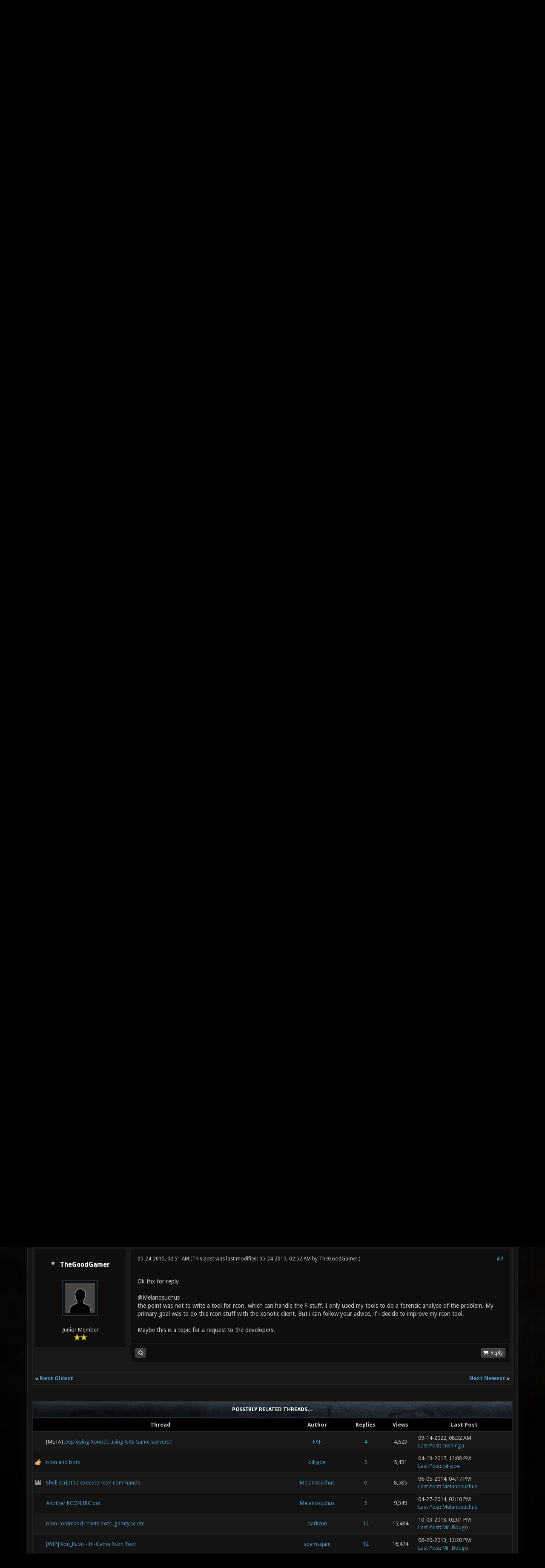

--- FILE ---
content_type: text/html; charset=UTF-8
request_url: https://forums.xonotic.org/showthread.php?tid=5487&pid=72153
body_size: 11469
content:
<!DOCTYPE html PUBLIC "-//W3C//DTD XHTML 1.0 Transitional//EN" "http://www.w3.org/TR/xhtml1/DTD/xhtml1-transitional.dtd"><!-- start: showthread -->
<html xml:lang="en" lang="en" xmlns="http://www.w3.org/1999/xhtml">
<head>
    <title>using rcon with ${....}</title>
    <!-- start: headerinclude -->
<link rel="stylesheet" href="images/revoxono/animate.min.css">
<link href='https://fonts.googleapis.com/css?family=Droid+Sans:400,700' rel='stylesheet' type='text/css'/>
<link href='https://fonts.googleapis.com/css?family=Lato:100,300,400,700,900,100italic,300italic,400italic,700italic,900italic' rel='stylesheet' type='text/css' />

<link rel="alternate" type="application/rss+xml" title="Latest Threads (RSS 2.0)" href="https://forums.xonotic.org/syndication.php" />
<link rel="alternate" type="application/atom+xml" title="Latest Threads (Atom 1.0)" href="https://forums.xonotic.org/syndication.php?type=atom1.0" />
<meta http-equiv="Content-Type" content="text/html; charset=UTF-8" />
<meta http-equiv="Content-Script-Type" content="text/javascript" />
<meta name="google-site-verification" content="KhMBKxHc7Hcs6EW3rNxz7Uhqt6ewPjOHUzGSIRn0FKI" />

<link rel="stylesheet" href="https://maxcdn.bootstrapcdn.com/font-awesome/4.5.0/css/font-awesome.min.css">
<script type="text/javascript" src="https://forums.xonotic.org/jscripts/jquery.js?ver=1810"></script>
<script type="text/javascript" src="https://forums.xonotic.org/jscripts/jquery.plugins.min.js?ver=1810"></script>
<script type="text/javascript" src="https://forums.xonotic.org/jscripts/general.js?ver=1810"></script>
<script type="text/javascript" src="images/revoxono/bootstrap.min.js"></script>
<script type="text/javascript" src="images/revoxono/jquery.tipsy.js"></script>
<script src="images/revoxono/wow.min.js"></script>
<script> new WOW().init(); </script>

<link type="text/css" rel="stylesheet" href="https://forums.xonotic.org/cache/themes/theme15/global.min.css?t=1674830976" />
<link type="text/css" rel="stylesheet" href="https://forums.xonotic.org/cache/themes/theme15/css3.min.css?t=1674830976" />
<link type="text/css" rel="stylesheet" href="https://forums.xonotic.org/cache/themes/theme15/dropdowns.min.css?t=1674830976" />
<link type="text/css" rel="stylesheet" href="https://forums.xonotic.org/cache/themes/theme15/new.min.css?t=1674830976" />
<link type="text/css" rel="stylesheet" href="https://forums.xonotic.org/cache/themes/theme15/tipsy.min.css?t=1674830976" />
<link type="text/css" rel="stylesheet" href="https://forums.xonotic.org/cache/themes/theme15/star_ratings.min.css?t=1674830976" />
<link type="text/css" rel="stylesheet" href="https://forums.xonotic.org/cache/themes/theme15/showthread.min.css?t=1674830976" />


<script type="text/javascript">
$(function(){
    $('.dropdown').hover(function() {
      $(this).find('.dropdown-menu').first().stop(true, true).slideDown();
    }, function() {
        $(this).find('.dropdown-menu').first().stop(true, true).slideUp(400, function(){
            //On Complete, we reset all active dropdown classes and attributes
            //This fixes the visual bug associated with the open class being removed too fast
            $('.dropdown').removeClass('open');
            $('.dropdown').find('.dropdown-toggle').attr('aria-expanded','false');
        });
    });
});
</script>

<script type="text/javascript">
$(function() {
$("a").tipsy({gravity: $.fn.tipsy.autoNS, fade: true});
$("title").tipsy({gravity: $.fn.tipsy.autoNS, fade: true});
$("img").tipsy({gravity: $.fn.tipsy.autoNS, fade: true});
$("i").tipsy({gravity: $.fn.tipsy.autoNS, fade: true});
$("span").tipsy({gravity: $.fn.tipsy.autoNS, fade: true});
$("div").tipsy({gravity: $.fn.tipsy.autoNS, fade: true});
});
</script>

<script type="text/javascript">
jQuery(document).ready(function() {
    var offset = 100;
    var duration = 250;
    jQuery(window).scroll(function() {
        if (jQuery(this).scrollTop() > offset) {
            jQuery(".topforum").fadeIn(duration);
        } else {
            jQuery(".topforum").fadeOut(duration);
        	}
    });

    jQuery('.topforum').click(function(event) {
        event.preventDefault();
        jQuery('html, body').animate({scrollTop: 0}, 600);
        	return false;
    	})
});
</script>

<script type="text/javascript">
<!--
	lang.unknown_error = "An unknown error has occurred.";

	lang.select2_match = "One result is available, press enter to select it.";
	lang.select2_matches = "{1} results are available, use up and down arrow keys to navigate.";
	lang.select2_nomatches = "No matches found";
	lang.select2_inputtooshort_single = "Please enter one or more character";
	lang.select2_inputtooshort_plural = "Please enter {1} or more characters";
	lang.select2_inputtoolong_single = "Please delete one character";
	lang.select2_inputtoolong_plural = "Please delete {1} characters";
	lang.select2_selectiontoobig_single = "You can only select one item";
	lang.select2_selectiontoobig_plural = "You can only select {1} items";
	lang.select2_loadmore = "Loading more results&hellip;";
	lang.select2_searching = "Searching&hellip;";

	var cookieDomain = "forums.xonotic.org";
	var cookiePath = "/";
	var cookiePrefix = "";
	var cookieSecureFlag = "1";
	var deleteevent_confirm = "Are you sure you want to delete this event?";
	var removeattach_confirm = "Are you sure you want to remove the selected attachment from this post?";
	var loading_text = 'Loading. <br />Please Wait&hellip;';
	var saving_changes = 'Saving changes&hellip;';
	var use_xmlhttprequest = "1";
	var my_post_key = "519a3c5485ae2466f0569bdfd2f2d176";
	var rootpath = "https://forums.xonotic.org";
	var imagepath = "https://forums.xonotic.org/images";
  	var yes_confirm = "Yes";
	var no_confirm = "No";
	var MyBBEditor = null;
	var spinner_image = "https://forums.xonotic.org/images/spinner.gif";
	var spinner = "<img src='" + spinner_image +"' alt='' />";
	var modal_zindex = 9999;
// -->
</script>
<!-- end: headerinclude -->
    <script type="text/javascript">
        <!--
        var quickdelete_confirm = "Are you sure you want to delete this post?";
        var quickrestore_confirm = "Are you sure you want to restore this post?";
        var allowEditReason = "1";
        lang.save_changes = "Save Changes";
        lang.cancel_edit = "Cancel Edit";
        lang.quick_edit_update_error = "There was an error editing your reply:";
        lang.quick_reply_post_error = "There was an error posting your reply:";
        lang.quick_delete_error = "There was an error deleting your reply:";
        lang.quick_delete_success = "The post was deleted successfully.";
        lang.quick_delete_thread_success = "The thread was deleted successfully.";
        lang.quick_restore_error = "There was an error restoring your reply:";
        lang.quick_restore_success = "The post was restored successfully.";
        lang.editreason = "Edit Reason";
        // -->
    </script>
    <!-- jeditable (jquery) -->
    <script type="text/javascript" src="https://forums.xonotic.org/jscripts/report.js?ver=1804"></script>
    <script src="https://forums.xonotic.org/jscripts/jeditable/jeditable.min.js"></script>
    <script type="text/javascript" src="https://forums.xonotic.org/jscripts/thread.js?ver=1804"></script>
</head>
<body>
<!-- start: header -->
<a name="top" id="top"></a> <br /> <br />
<div id="mainwidth">
<div id="container">
<div id="content">

<nav class="menu">
<ul>
<li id="nav-portal"><a href="http://www.xonotic.org"><i style="font-size: 12px;" class="fa fa-home fa-fw"></i> Home</a></li>
<li id="nav-portal"><a href="https://forums.xonotic.org/portal.php"><i style="font-size: 12px;" class="fa fa-dashboard fa-fw"></i> Portal</a></li>
<li id="nav-forums"> <a href="https://forums.xonotic.org/index.php"><i style="font-size: 12px;" class="fa fa-comments fa-fw"></i> Forums</a></li>
<li id="nav-search"> <a href="https://forums.xonotic.org/search.php"><i style="font-size: 12px;" class="fa fa-search fa-fw"></i>  Search</a></li>
<li id="nav-member"> <a href="https://forums.xonotic.org/memberlist.php"><i style="font-size: 12px;" class="fa fa-users fa-fw"></i> Members</a></li>
<li id="nav-calendar"> <a href="https://forums.xonotic.org/calendar.php"><i style="font-size: 12px;" class="fa fa-calendar fa-fw"></i> Calendar</a></li>
<li id="nav-help"> <a href="https://forums.xonotic.org/misc.php?action=help"><i style="font-size: 12px;" class="fa fa-info fa-fw"></i> Help</a></li>
	<li><a href="#">Extra</a>
	<ul>
                <li role="presentation"><a href="https://forums.xonotic.org/stats.php">Forum stats</a></li>
                <li role="presentation"><a href="https://forums.xonotic.org/showteam.php">Show team</a></li>
                <li role="presentation"><a href="https://forums.xonotic.org/search.php?action=getnew">View New Posts</a></li>
                <li role="presentation"><a href="https://forums.xonotic.org/search.php?action=getdaily">View Today's Posts</a></li>
            </ul>        
</li>
	</ul>
	</nav>
	
<div class="topbar">
<table width="100%" cellspacing="0" cellpadding="5" border="0">
<tr>
<td valign="top">

<div id="logo" class="float_left">
	<a href="https://forums.xonotic.org/index.php"><img src="https://forums.xonotic.org/images/revoxono/logo.png" alt="Xonotic Forums" /></a>
	</div>

</td>
<td>&nbsp;</td>
<td valign="bottom">

<div style="margin-top: 120px;"><div class="userbg"><!-- start: header_welcomeblock_guest -->
<span class="float_right">

<a class="button4 login" href="https://forums.xonotic.org/member.php?action=login" onclick="$('#quick_login').modal({ fadeDuration: 250, keepelement: true }); return false;">
	Sign in
   </a>

<a class="button5 register" href="https://forums.xonotic.org/member.php?action=register">
	<i style="font-size: 16px;" class="fa fa-check fa-fw"></i>
	Create an account
  </a>

</span>

	               <div class="wow fadeInDown box modal" id="quick_login" style="display: none;">
					<form method="post" action="https://forums.xonotic.org/member.php">
						<input name="action" type="hidden" value="do_login" />
						<input name="url" type="hidden" value="" />
						<input name="quick_login" type="hidden" value="1" />
						<input name="my_post_key" type="hidden" value="519a3c5485ae2466f0569bdfd2f2d176" />
						<table width="100%" cellspacing="0" cellpadding="5" border="0" class="tborder">
							<tr>
								<td class="thead" colspan="2"><strong>Login</strong></td>
							</tr>
							<tr style="padding: 20px;">
								<td style="padding: 20px;" class="remember_me trow1">
<div align="center">
<table width="100%" cellspacing="0" cellpadding="5" border="0" align="center">
<tr style="padding: 20px;">
<td valign="top" width="50">

<strong>Username:</strong><br />


<p class="field"><input style="margin-left: -3px; padding: 9px  12px;" name="quick_username" id="quick_login_username" type="text" value="" class="textbox initial_focus" /></p>


<input name="quick_remember" id="quick_login_remember" type="checkbox" value="yes" class="checkbox" checked="checked" />
<label for="quick_login_remember">Remember me</label>
</td>
<td>&nbsp;</td>
<td valign="top">

<strong>Password:</strong><br />

<p class="field"><input style="margin-left: -2px; padding: 9px  12px;" name="quick_password" id="quick_login_password" type="password" value="" class="textbox" /></p>

<a href="https://forums.xonotic.org/member.php?action=lostpw" class="lost_password">Lost Password?</a>
</td>
</tr>
</table>
	</div>

								</td>
							</tr>
							<tr>
								<td class="trow2" colspan="2">
									<div align="center">
										<input name="submit" type="submit" class="button" value="Login" />

									</div>
								</td>
							</tr>
						</table>
					</form>
				</div>
				<script type="text/javascript">
					$("#quick_login input[name='url']").val($(location).attr('href'));
				</script>
<!-- end: header_welcomeblock_guest --></div></div>

</td>
</tr>
</table>
</div>

         <br />

			<div class="wrapper">
				
				
				
				
				
				<!-- start: nav -->
<div class="navigation">
  <i style="color: #fff; font-size: 13px;" class="fa fa-home fa-fw"></i>  <!-- start: nav_bit -->
<a href="https://forums.xonotic.org/index.php">Xonotic Forums</a><!-- start: nav_sep -->
  <i style="color: #646464; font-size: 9px;" class="fa fa-chevron-right fa-fw"></i>
<!-- end: nav_sep -->
<!-- end: nav_bit --><!-- start: nav_bit -->
<a href="forumdisplay.php?fid=3">Support</a><!-- start: nav_sep -->
  <i style="color: #646464; font-size: 9px;" class="fa fa-chevron-right fa-fw"></i>
<!-- end: nav_sep -->
<!-- end: nav_bit --><!-- start: nav_bit -->
<a href="forumdisplay.php?fid=16&amp;page=4">Xonotic - Server Administration</a><!-- start: nav_dropdown -->

<!-- end: nav_dropdown -->
<!-- end: nav_bit --><!-- start: nav_sep_active -->
  <i style="color: #646464; font-size: 9px;" class="fa fa-chevron-right fa-fw"></i>
<!-- end: nav_sep_active --><!-- start: nav_bit_active -->
<span class="active">using rcon with ${....}</span>
<!-- end: nav_bit_active -->
</div>
<!-- end: nav -->
				<br />


<script type="text/javascript">
// <!--
    if(use_xmlhttprequest == "1")
    {
        $("#extraslink").popupMenu();
    }
// -->
</script>
<!-- end: header -->


<div style="padding-bottom: 5px;" class="float_left"></div>
<div class="float_right"> </div><!-- start: showthread_ratethread -->
<div style="margin-top: 6px; padding-right: 10px;" class="float_right">
		<script type="text/javascript">
		<!--
			lang.ratings_update_error = "There was an error updating the rating.";
		// -->
		</script>
		<script type="text/javascript" src="https://forums.xonotic.org/jscripts/rating.js?ver=1821"></script>
		<div class="inline_rating">
			<strong class="float_left" style="padding-right: 10px;">Thread Rating:</strong>
			<ul class="star_rating star_rating_notrated" id="rating_thread_5487">
				<li style="width: 0%" class="current_rating" id="current_rating_5487">0 Vote(s) - 0 Average</li>
				<li><a class="one_star" title="1 star out of 5" href="./ratethread.php?tid=5487&amp;rating=1&amp;my_post_key=519a3c5485ae2466f0569bdfd2f2d176">1</a></li>
				<li><a class="two_stars" title="2 stars out of 5" href="./ratethread.php?tid=5487&amp;rating=2&amp;my_post_key=519a3c5485ae2466f0569bdfd2f2d176">2</a></li>
				<li><a class="three_stars" title="3 stars out of 5" href="./ratethread.php?tid=5487&amp;rating=3&amp;my_post_key=519a3c5485ae2466f0569bdfd2f2d176">3</a></li>
				<li><a class="four_stars" title="4 stars out of 5" href="./ratethread.php?tid=5487&amp;rating=4&amp;my_post_key=519a3c5485ae2466f0569bdfd2f2d176">4</a></li>
				<li><a class="five_stars" title="5 stars out of 5" href="./ratethread.php?tid=5487&amp;rating=5&amp;my_post_key=519a3c5485ae2466f0569bdfd2f2d176">5</a></li>
			</ul>
		</div>
</div>
<!-- end: showthread_ratethread -->
<table border="0" cellspacing="0" cellpadding="5" class="tborder tfixed clear">
    <tr>
        <td class="thead">
            <nav class="float_right">
                <ul>
                    <li><a href="#" original-title=""><strong>Options </strong></a>
                        <ul class="dropdown-menu pull-right" role="menu" aria-labelledby="dLabel">
                            <li role="presentation"><a href="https://plus.google.com/share?url=https://forums.xonotic.org/showthread.php?tid=5487"><i style="color: #dd4b39; font-size: 13px;" class="fa fa-google fa-fw"></i> &nbsp; Share on Google</a></li>
                            <li role="presentation"><a href="https://www.facebook.com/share.php?u=https://forums.xonotic.org/showthread.php?tid=5487"><i style="color: #5272c1; font-size: 13px;" class="fa fa-facebook fa-fw"></i> &nbsp; Share on Facebook</a></li>
                            <li role="presentation"><a href="https://twitter.com/home?status=using rcon with ${....} - https://forums.xonotic.org/showthread.php?tid=5487"> <i style="color: #55acee; font-size: 13px;" class="fa fa-twitter fa-fw"></i> &nbsp; Share on Twitter</a></li>
                            <li role="presentation"><a href="/printthread.php?tid=5487"><i style="color: #646464; font-size: 13px;" class="fa fa-print fa-fw"></i> &nbsp; View a Printable Version</a></li>
                            <li role="presentation"><a href="usercp2.php?action=addsubscription&amp;tid=5487&amp;my_post_key=519a3c5485ae2466f0569bdfd2f2d176"><i style="color: #646464; font-size: 13px;" class="fa fa-bookmark fa-fw"></i> &nbsp; Subscribe to this thread</a></li>
                            <li role="presentation"><a href="polls.php?action=newpoll&amp;tid=5487"><i style="color: #646464; font-size: 13px;" class="fa fa-align-left fa-fw"></i> &nbsp; Add Poll to this thread</a></li>
                            <li role="presentation"><a href="sendthread.php?tid=5487"><i style="color: #646464; font-size: 13px;" class="fa fa-envelope fa-fw"></i> &nbsp; Send thread to a friend</a></li>
                        </ul>
                    </li>
                </ul>
            </nav>
        <div>
                <strong>using rcon with ${....}</strong>
            </div>
        </td>
    </tr>
    <tr><td id="posts_container">
        <div id="posts">
            <!-- start: postbit -->
<br />


<a name="pid72026" id="pid72026"></a>
<table width="100%" cellspacing="0" cellpadding="5" border="0" align="center" class="post">
<tr>
<td valign="top" width="20%">

<div class="user">
	
	<nav class="userinfo">
	<ul>
      <li><h3><!-- start: postbit_offline -->
<img src="https://forums.xonotic.org/images/buddy_offline.png" title="Offline" alt="Offline" class="buddy_status" />
<!-- end: postbit_offline -->   <a href="https://forums.xonotic.org/member.php?action=profile&amp;uid=4359">TheGoodGamer</a></h3>
	      <ul class="dropdown-menu" role="menu">
              <li role="presentation">
	<div class="author_statistics">
    	<!-- start: postbit_author_user -->
<div class="pinfo">
	<span class="float_left">Posts:</span> <span class="float_right">32</span><br />
	<span class="float_left">Threads:</span> <span class="float_right">10</span><br />
	<span class="float_left">Joined:</span> <span class="float_right">Apr 2013</span>
	<!-- start: postbit_reputation -->
<br /><span class="float_left">Reputation: </span> <span class="float_right"> <!-- start: postbit_reputation_formatted_link -->
<a href="reputation.php?uid=4359"><strong class="reputation_neutral">0</strong></a>
<!-- end: postbit_reputation_formatted_link --></span>
<!-- end: postbit_reputation -->
	</div>
<!-- end: postbit_author_user -->
		<div style="text-align:center;"></div>
	</div>
			  </li>
          </ul>      
         </li>
	</ul>
	</nav>
	
<div class="post_author scaleimages">
<div align="center">
	<!-- start: postbit_avatar -->
<div class="author_avatar"><a href="member.php?action=profile&amp;uid=4359"><img src="https://forums.xonotic.org/images/default_avatar.png" alt="" width="70" height="70" /></a></div>
<!-- end: postbit_avatar --><br />
	<div class="author_information">
			<span class="smalltext">
				Junior Member<br />
				<img src="images/star.png" border="0" alt="*" /><img src="images/star.png" border="0" alt="*" /><br />
				
			</span>
	</div>
</div>
	</div>

		</div>
</td>
<td valign="top">

<div class="stposts">

<div class="post_content">
	<div class="post_head">
		<!-- start: postbit_posturl -->
<div class="float_right" style="vertical-align: top">
<strong><a href="showthread.php?tid=5487&amp;pid=72026#pid72026" title="using rcon with ${....}">#1</a></strong>

</div>
<!-- end: postbit_posturl -->
		
		<span class="post_date">05-16-2015, 09:15 AM <span class="post_edit" id="edited_by_72026"><!-- start: postbit_editedby -->
<span class="edited_post">(This post was last modified: 05-16-2015, 09:18 AM by <a href="https://forums.xonotic.org/member.php?action=profile&amp;uid=4359">TheGoodGamer</a>.)</span>
<!-- end: postbit_editedby --></span></span>
	
	</div>
	
	<div class="post classic " style="" id="post_72026">
	<div class="post_body scaleimages" id="pid_72026">
		Hello Community,<br />
<br />
i read this thread: <a href="http://forums.xonotic.org/showthread.php?tid=2987&amp;highlight=SDL+binary" target="_blank" rel="noopener" class="mycode_url">http://forums.xonotic.org/showthread.php...SDL+binary</a><br />
<br />
and i was impressed about the power of the xonotic console to deal with the cvar-system. So i decided to make some rcon scripts to use on my server<br />
<br />
i tested this one (i was clientsided connteced as a player to the server):<br />
<br />
rcon set tmp_hostname &#36;{hostname}<br />
<br />
when i then called<br />
<br />
rcon tmp_hostname<br />
<br />
it showed the contend of my local cvar hostname not from my server cvar hostname.<br />
Is it possible to store the content for the server cvar "hostname" in another cvar?<br />
<br />
I tried it another way, i have written a rcon tool with winapi to administrate my xonotic server. Works fine with all this secure stuff. But when i type<br />
<br />
set tmp_hostname &#36;{hostname}<br />
<br />
and then prove the cvar tmp_hostname, then it's content is &#36;{hostname}. Does that mean that all this cool cvar script stuff only works clientsided?
	</div>
	
	
</div>


	</div>
	</div>


<div class="post_controls">
	<div class="postbit_buttons2 post_management_buttons float_left">
		<!-- start: postbit_find -->
<a href="search.php?action=finduser&amp;uid=4359" title="Find all posts by this user" class="postbit_find"><span></span></a>
<!-- end: postbit_find -->
	</div>

	<div class="postbit_buttons post_management_buttons float_right">
	<!-- start: postbit_quote -->
<a href="newreply.php?tid=5487&amp;replyto=72026" title="Quote this message in a reply" class="postbit_quote postbit_mirage"><span>Reply</span></a>
<!-- end: postbit_quote -->
	</div>
</div>

	</div>


</td>
</tr>
</table>
<!-- end: postbit --><!-- start: postbit -->
<br />


<a name="pid72035" id="pid72035"></a>
<table width="100%" cellspacing="0" cellpadding="5" border="0" align="center" class="post">
<tr>
<td valign="top" width="20%">

<div class="user">
	
	<nav class="userinfo">
	<ul>
      <li><h3><!-- start: postbit_offline -->
<img src="https://forums.xonotic.org/images/buddy_offline.png" title="Offline" alt="Offline" class="buddy_status" />
<!-- end: postbit_offline -->   <a href="https://forums.xonotic.org/member.php?action=profile&amp;uid=5383">TimePath</a></h3>
	      <ul class="dropdown-menu" role="menu">
              <li role="presentation">
	<div class="author_statistics">
    	<!-- start: postbit_author_user -->
<div class="pinfo">
	<span class="float_left">Posts:</span> <span class="float_right">22</span><br />
	<span class="float_left">Threads:</span> <span class="float_right">2</span><br />
	<span class="float_left">Joined:</span> <span class="float_right">Dec 2014</span>
	<!-- start: postbit_reputation -->
<br /><span class="float_left">Reputation: </span> <span class="float_right"> <!-- start: postbit_reputation_formatted_link -->
<a href="reputation.php?uid=5383"><strong class="reputation_positive">4</strong></a>
<!-- end: postbit_reputation_formatted_link --></span>
<!-- end: postbit_reputation -->
	</div>
<!-- end: postbit_author_user -->
		<div style="text-align:center;"></div>
	</div>
			  </li>
          </ul>      
         </li>
	</ul>
	</nav>
	
<div class="post_author scaleimages">
<div align="center">
	<!-- start: postbit_avatar -->
<div class="author_avatar"><a href="member.php?action=profile&amp;uid=5383"><img src="https://forums.xonotic.org/images/default_avatar.png" alt="" width="70" height="70" /></a></div>
<!-- end: postbit_avatar --><br />
	<div class="author_information">
			<span class="smalltext">
				Developer<br />
				<img src="images/star.png" border="0" alt="*" /><img src="images/star.png" border="0" alt="*" /><br />
				
			</span>
	</div>
</div>
	</div>

		</div>
</td>
<td valign="top">

<div class="stposts">

<div class="post_content">
	<div class="post_head">
		<!-- start: postbit_posturl -->
<div class="float_right" style="vertical-align: top">
<strong><a href="showthread.php?tid=5487&amp;pid=72035#pid72035" title="RE: using rcon with ${....}">#2</a></strong>

</div>
<!-- end: postbit_posturl -->
		
		<span class="post_date">05-16-2015, 06:54 PM <span class="post_edit" id="edited_by_72035"></span></span>
	
	</div>
	
	<div class="post classic " style="" id="post_72035">
	<div class="post_body scaleimages" id="pid_72035">
		You could try using an alias to get the expansion you want: rcon "alias backup_hostname \"set tmp_hostname &#36;{hostname}\"; backup_hostname"
	</div>
	
	
</div>


	</div>
	</div>


<div class="post_controls">
	<div class="postbit_buttons2 post_management_buttons float_left">
		<!-- start: postbit_find -->
<a href="search.php?action=finduser&amp;uid=5383" title="Find all posts by this user" class="postbit_find"><span></span></a>
<!-- end: postbit_find -->
	</div>

	<div class="postbit_buttons post_management_buttons float_right">
	<!-- start: postbit_quote -->
<a href="newreply.php?tid=5487&amp;replyto=72035" title="Quote this message in a reply" class="postbit_quote postbit_mirage"><span>Reply</span></a>
<!-- end: postbit_quote -->
	</div>
</div>

	</div>


</td>
</tr>
</table>
<!-- end: postbit --><!-- start: postbit -->
<br />


<a name="pid72042" id="pid72042"></a>
<table width="100%" cellspacing="0" cellpadding="5" border="0" align="center" class="post">
<tr>
<td valign="top" width="20%">

<div class="user">
	
	<nav class="userinfo">
	<ul>
      <li><h3><!-- start: postbit_offline -->
<img src="https://forums.xonotic.org/images/buddy_offline.png" title="Offline" alt="Offline" class="buddy_status" />
<!-- end: postbit_offline -->   <a href="https://forums.xonotic.org/member.php?action=profile&amp;uid=30"><span style="color: #355be6;">Mr. Bougo</span></a></h3>
	      <ul class="dropdown-menu" role="menu">
              <li role="presentation">
	<div class="author_statistics">
    	<!-- start: postbit_author_user -->
<div class="pinfo">
	<span class="float_left">Posts:</span> <span class="float_right">4,362</span><br />
	<span class="float_left">Threads:</span> <span class="float_right">37</span><br />
	<span class="float_left">Joined:</span> <span class="float_right">Mar 2010</span>
	<!-- start: postbit_reputation -->
<br /><span class="float_left">Reputation: </span> <span class="float_right"> <!-- start: postbit_reputation_formatted_link -->
<a href="reputation.php?uid=30"><strong class="reputation_positive">119</strong></a>
<!-- end: postbit_reputation_formatted_link --></span>
<!-- end: postbit_reputation -->
	</div>
<!-- end: postbit_author_user -->
		<div style="text-align:center;"></div>
	</div>
			  </li>
          </ul>      
         </li>
	</ul>
	</nav>
	
<div class="post_author scaleimages">
<div align="center">
	<!-- start: postbit_avatar -->
<div class="author_avatar"><a href="member.php?action=profile&amp;uid=30"><img src="https://i.imgur.com/Do2iY3E.gif?dateline=1605452076" alt="" width="70" height="70" /></a></div>
<!-- end: postbit_avatar --><br />
	<div class="author_information">
			<span class="smalltext">
				Author of commit e128932<br />
				<img src="images/star.png" border="0" alt="*" /><img src="images/star.png" border="0" alt="*" /><img src="images/star.png" border="0" alt="*" /><img src="images/star.png" border="0" alt="*" /><img src="images/star.png" border="0" alt="*" /><img src="images/star.png" border="0" alt="*" /><img src="images/star.png" border="0" alt="*" /><br />
				
			</span>
	</div>
</div>
	</div>

		</div>
</td>
<td valign="top">

<div class="stposts">

<div class="post_content">
	<div class="post_head">
		<!-- start: postbit_posturl -->
<div class="float_right" style="vertical-align: top">
<strong><a href="showthread.php?tid=5487&amp;pid=72042#pid72042" title="RE: using rcon with ${....}">#3</a></strong>

</div>
<!-- end: postbit_posturl -->
		
		<span class="post_date">05-17-2015, 01:45 AM <span class="post_edit" id="edited_by_72042"><!-- start: postbit_editedby -->
<span class="edited_post">(This post was last modified: 05-17-2015, 01:45 AM by <a href="https://forums.xonotic.org/member.php?action=profile&amp;uid=30">Mr. Bougo</a>.)</span>
<!-- end: postbit_editedby --></span></span>
	
	</div>
	
	<div class="post classic " style="" id="post_72042">
	<div class="post_body scaleimages" id="pid_72042">
		You can escape &#36;{hostname} by doing rcon set tmp_hostname &#36;&#36;{hostname}<br />
<br />
As for your winapi tool, I don't know why it would do that. There is a rcon client script in the "server" directory (rcon.pl). Does that fail too?<br />
<br />
TimePath suggests aliases, maybe it's worth noting that aliases can not return their output through rcon, so you get no feedback (unless this has changed recently?). In this case it's no big deal, though.
	</div>
	
	<!-- start: postbit_signature -->
<div class="signature scaleimages">
<a href="https://en.wikipedia.org/wiki/Richard_Stallman" target="_blank" rel="noopener" class="mycode_url"><img src="http://i.imgur.com/4XODR.png" loading="lazy"  alt="[Image: 4XODR.png]" class="mycode_img" /></a><span style="font-family: Trebuchet MS;" class="mycode_font"><span style="font-size: large;" class="mycode_size"><a href="https://en.wikiquote.org/w/index.php?title=Bill_Gates&amp;oldid=2840313#Misattributed" target="_blank" rel="noopener" class="mycode_url">640K ought to be enough for anybody.</a><br />
</span>     <a href="https://en.wikipedia.org/wiki/Steve_ballmer" target="_blank" rel="noopener" class="mycode_url">―</a> <span style="font-weight: bold;" class="mycode_b"><a href="https://en.wikipedia.org/wiki/Linux" target="_blank" rel="noopener" class="mycode_url">Linux</a> <a href="https://en.wikipedia.org/wiki/Linus_Torvalds" target="_blank" rel="noopener" class="mycode_url">Torvalds</a></span></span>
</div>
<!-- end: postbit_signature -->
</div>


	</div>
	</div>


<div class="post_controls">
	<div class="postbit_buttons2 post_management_buttons float_left">
		<!-- start: postbit_find -->
<a href="search.php?action=finduser&amp;uid=30" title="Find all posts by this user" class="postbit_find"><span></span></a>
<!-- end: postbit_find -->
	</div>

	<div class="postbit_buttons post_management_buttons float_right">
	<!-- start: postbit_quote -->
<a href="newreply.php?tid=5487&amp;replyto=72042" title="Quote this message in a reply" class="postbit_quote postbit_mirage"><span>Reply</span></a>
<!-- end: postbit_quote -->
	</div>
</div>

	</div>


</td>
</tr>
</table>
<!-- end: postbit --><!-- start: postbit -->
<br />


<a name="pid72047" id="pid72047"></a>
<table width="100%" cellspacing="0" cellpadding="5" border="0" align="center" class="post">
<tr>
<td valign="top" width="20%">

<div class="user">
	
	<nav class="userinfo">
	<ul>
      <li><h3><!-- start: postbit_offline -->
<img src="https://forums.xonotic.org/images/buddy_offline.png" title="Offline" alt="Offline" class="buddy_status" />
<!-- end: postbit_offline -->   <a href="https://forums.xonotic.org/member.php?action=profile&amp;uid=4359">TheGoodGamer</a></h3>
	      <ul class="dropdown-menu" role="menu">
              <li role="presentation">
	<div class="author_statistics">
    	<!-- start: postbit_author_user -->
<div class="pinfo">
	<span class="float_left">Posts:</span> <span class="float_right">32</span><br />
	<span class="float_left">Threads:</span> <span class="float_right">10</span><br />
	<span class="float_left">Joined:</span> <span class="float_right">Apr 2013</span>
	<!-- start: postbit_reputation -->
<br /><span class="float_left">Reputation: </span> <span class="float_right"> <!-- start: postbit_reputation_formatted_link -->
<a href="reputation.php?uid=4359"><strong class="reputation_neutral">0</strong></a>
<!-- end: postbit_reputation_formatted_link --></span>
<!-- end: postbit_reputation -->
	</div>
<!-- end: postbit_author_user -->
		<div style="text-align:center;"></div>
	</div>
			  </li>
          </ul>      
         </li>
	</ul>
	</nav>
	
<div class="post_author scaleimages">
<div align="center">
	<!-- start: postbit_avatar -->
<div class="author_avatar"><a href="member.php?action=profile&amp;uid=4359"><img src="https://forums.xonotic.org/images/default_avatar.png" alt="" width="70" height="70" /></a></div>
<!-- end: postbit_avatar --><br />
	<div class="author_information">
			<span class="smalltext">
				Junior Member<br />
				<img src="images/star.png" border="0" alt="*" /><img src="images/star.png" border="0" alt="*" /><br />
				
			</span>
	</div>
</div>
	</div>

		</div>
</td>
<td valign="top">

<div class="stposts">

<div class="post_content">
	<div class="post_head">
		<!-- start: postbit_posturl -->
<div class="float_right" style="vertical-align: top">
<strong><a href="showthread.php?tid=5487&amp;pid=72047#pid72047" title="RE: using rcon with ${....}">#4</a></strong>

</div>
<!-- end: postbit_posturl -->
		
		<span class="post_date">05-17-2015, 09:54 AM <span class="post_edit" id="edited_by_72047"><!-- start: postbit_editedby -->
<span class="edited_post">(This post was last modified: 05-17-2015, 10:10 AM by <a href="https://forums.xonotic.org/member.php?action=profile&amp;uid=4359">TheGoodGamer</a>.)</span>
<!-- end: postbit_editedby --></span></span>
	
	</div>
	
	<div class="post classic " style="" id="post_72047">
	<div class="post_body scaleimages" id="pid_72047">
		@Mr. Bougo, thx i tested double escape without success.<br />
<br />
I dont know how to use this script (rcon.pl), i'm a windows user, but i can explain, what i have done to test all this stuff:<br />
<br />
For the test environment i use my windows pc, vmware workstation with "ubuntu 12.04-64Bit server" as a guestsystem, wireshark for recording the networktraffic, an UDP-Send tool, my rcon tool, a selfwritten serverbrowser:<br />
<br />
I started 2 dedicated servers, one on my windows pc and one on vmware with ubuntu guest. Servers have been up, checked with serverbrowser and by connecting and playing! So next step...<br />
<br />
I send the following as UDP to the servers (rcon_secure = 0): <span style="color: #FF00FF;" class="mycode_color">ÿÿÿÿrcon my_rconpassword set tmp_hostname "&#36;{hostname}"</span> (all this recorded with wireshark)<br />
<br />
And then i checked tmp_hostname, the content is "&#36;{hostname}", not "Xonotic 0.8.0 Server" as expected!!. <span style="text-decoration: underline;" class="mycode_u"><span style="color: #FF0000;" class="mycode_color"><span style="font-weight: bold;" class="mycode_b">In the xonotic server console i can read about a successfull rcon recieve.</span></span></span> That is logical, how else could the former not existing cvar tmp_hostname now has a value!<br />
<br />
The same when i use  rcon_secure = 1 and do all the nice <span style="color: #FF00FF;" class="mycode_color">"ÿÿÿÿsrcon HMAC-MD4 TIME ........."</span> stuff. <span style="text-decoration: underline;" class="mycode_u"><span style="color: #FF0000;" class="mycode_color"><span style="font-weight: bold;" class="mycode_b">Again: in the server console i can read about successfull rcon.</span></span></span> BTW all the other rcon things, secure or not, successfully run with my rcon-tool and my udp-send tool. So i think i can say the tools are not the problem. As wireshark tells me that my strings are exactly send as i typed them.<br />
<br />
When i'm directly type set tmp_hostname "&#36;{hostname}" on my xonotic consolewindow and then check tmp_hostname, <span style="text-decoration: underline;" class="mycode_u"><span style="color: #FF0000;" class="mycode_color"><span style="font-weight: bold;" class="mycode_b">then and only then it really has the content of hostname set.</span></span></span> I can't imagine what's going wrong.<br />
<br />
Has ever anyone tested this with a remote client or by directly sending the commands as udp?
	</div>
	
	
</div>


	</div>
	</div>


<div class="post_controls">
	<div class="postbit_buttons2 post_management_buttons float_left">
		<!-- start: postbit_find -->
<a href="search.php?action=finduser&amp;uid=4359" title="Find all posts by this user" class="postbit_find"><span></span></a>
<!-- end: postbit_find -->
	</div>

	<div class="postbit_buttons post_management_buttons float_right">
	<!-- start: postbit_quote -->
<a href="newreply.php?tid=5487&amp;replyto=72047" title="Quote this message in a reply" class="postbit_quote postbit_mirage"><span>Reply</span></a>
<!-- end: postbit_quote -->
	</div>
</div>

	</div>


</td>
</tr>
</table>
<!-- end: postbit --><!-- start: postbit -->
<br />


<a name="pid72058" id="pid72058"></a>
<table width="100%" cellspacing="0" cellpadding="5" border="0" align="center" class="post">
<tr>
<td valign="top" width="20%">

<div class="user">
	
	<nav class="userinfo">
	<ul>
      <li><h3><!-- start: postbit_offline -->
<img src="https://forums.xonotic.org/images/buddy_offline.png" title="Offline" alt="Offline" class="buddy_status" />
<!-- end: postbit_offline -->   <a href="https://forums.xonotic.org/member.php?action=profile&amp;uid=30"><span style="color: #355be6;">Mr. Bougo</span></a></h3>
	      <ul class="dropdown-menu" role="menu">
              <li role="presentation">
	<div class="author_statistics">
    	<!-- start: postbit_author_user -->
<div class="pinfo">
	<span class="float_left">Posts:</span> <span class="float_right">4,362</span><br />
	<span class="float_left">Threads:</span> <span class="float_right">37</span><br />
	<span class="float_left">Joined:</span> <span class="float_right">Mar 2010</span>
	<!-- start: postbit_reputation -->
<br /><span class="float_left">Reputation: </span> <span class="float_right"> <!-- start: postbit_reputation_formatted_link -->
<a href="reputation.php?uid=30"><strong class="reputation_positive">119</strong></a>
<!-- end: postbit_reputation_formatted_link --></span>
<!-- end: postbit_reputation -->
	</div>
<!-- end: postbit_author_user -->
		<div style="text-align:center;"></div>
	</div>
			  </li>
          </ul>      
         </li>
	</ul>
	</nav>
	
<div class="post_author scaleimages">
<div align="center">
	<!-- start: postbit_avatar -->
<div class="author_avatar"><a href="member.php?action=profile&amp;uid=30"><img src="https://i.imgur.com/Do2iY3E.gif?dateline=1605452076" alt="" width="70" height="70" /></a></div>
<!-- end: postbit_avatar --><br />
	<div class="author_information">
			<span class="smalltext">
				Author of commit e128932<br />
				<img src="images/star.png" border="0" alt="*" /><img src="images/star.png" border="0" alt="*" /><img src="images/star.png" border="0" alt="*" /><img src="images/star.png" border="0" alt="*" /><img src="images/star.png" border="0" alt="*" /><img src="images/star.png" border="0" alt="*" /><img src="images/star.png" border="0" alt="*" /><br />
				
			</span>
	</div>
</div>
	</div>

		</div>
</td>
<td valign="top">

<div class="stposts">

<div class="post_content">
	<div class="post_head">
		<!-- start: postbit_posturl -->
<div class="float_right" style="vertical-align: top">
<strong><a href="showthread.php?tid=5487&amp;pid=72058#pid72058" title="RE: using rcon with ${....}">#5</a></strong>

</div>
<!-- end: postbit_posturl -->
		
		<span class="post_date">05-18-2015, 12:33 AM <span class="post_edit" id="edited_by_72058"><!-- start: postbit_editedby -->
<span class="edited_post">(This post was last modified: 05-18-2015, 12:33 AM by <a href="https://forums.xonotic.org/member.php?action=profile&amp;uid=30">Mr. Bougo</a>.)</span>
<!-- end: postbit_editedby --></span></span>
	
	</div>
	
	<div class="post classic " style="" id="post_72058">
	<div class="post_body scaleimages" id="pid_72058">
		Eh, you're right, it seems that rcon commands aren't subject to variable expansion (except when expanding aliases). I had no idea. There isn't much you can do then, other than follow TimePath's suggestion.
	</div>
	
	<!-- start: postbit_signature -->
<div class="signature scaleimages">
<a href="https://en.wikipedia.org/wiki/Richard_Stallman" target="_blank" rel="noopener" class="mycode_url"><img src="http://i.imgur.com/4XODR.png" loading="lazy"  alt="[Image: 4XODR.png]" class="mycode_img" /></a><span style="font-family: Trebuchet MS;" class="mycode_font"><span style="font-size: large;" class="mycode_size"><a href="https://en.wikiquote.org/w/index.php?title=Bill_Gates&amp;oldid=2840313#Misattributed" target="_blank" rel="noopener" class="mycode_url">640K ought to be enough for anybody.</a><br />
</span>     <a href="https://en.wikipedia.org/wiki/Steve_ballmer" target="_blank" rel="noopener" class="mycode_url">―</a> <span style="font-weight: bold;" class="mycode_b"><a href="https://en.wikipedia.org/wiki/Linux" target="_blank" rel="noopener" class="mycode_url">Linux</a> <a href="https://en.wikipedia.org/wiki/Linus_Torvalds" target="_blank" rel="noopener" class="mycode_url">Torvalds</a></span></span>
</div>
<!-- end: postbit_signature -->
</div>


	</div>
	</div>


<div class="post_controls">
	<div class="postbit_buttons2 post_management_buttons float_left">
		<!-- start: postbit_find -->
<a href="search.php?action=finduser&amp;uid=30" title="Find all posts by this user" class="postbit_find"><span></span></a>
<!-- end: postbit_find -->
	</div>

	<div class="postbit_buttons post_management_buttons float_right">
	<!-- start: postbit_quote -->
<a href="newreply.php?tid=5487&amp;replyto=72058" title="Quote this message in a reply" class="postbit_quote postbit_mirage"><span>Reply</span></a>
<!-- end: postbit_quote -->
	</div>
</div>

	</div>


</td>
</tr>
</table>
<!-- end: postbit --><!-- start: postbit -->
<br />


<a name="pid72064" id="pid72064"></a>
<table width="100%" cellspacing="0" cellpadding="5" border="0" align="center" class="post">
<tr>
<td valign="top" width="20%">

<div class="user">
	
	<nav class="userinfo">
	<ul>
      <li><h3><!-- start: postbit_offline -->
<img src="https://forums.xonotic.org/images/buddy_offline.png" title="Offline" alt="Offline" class="buddy_status" />
<!-- end: postbit_offline -->   <a href="https://forums.xonotic.org/member.php?action=profile&amp;uid=4709">Melanosuchus</a></h3>
	      <ul class="dropdown-menu" role="menu">
              <li role="presentation">
	<div class="author_statistics">
    	<!-- start: postbit_author_user -->
<div class="pinfo">
	<span class="float_left">Posts:</span> <span class="float_right">87</span><br />
	<span class="float_left">Threads:</span> <span class="float_right">12</span><br />
	<span class="float_left">Joined:</span> <span class="float_right">Aug 2013</span>
	<!-- start: postbit_reputation -->
<br /><span class="float_left">Reputation: </span> <span class="float_right"> <!-- start: postbit_reputation_formatted_link -->
<a href="reputation.php?uid=4709"><strong class="reputation_positive">8</strong></a>
<!-- end: postbit_reputation_formatted_link --></span>
<!-- end: postbit_reputation -->
	</div>
<!-- end: postbit_author_user -->
		<div style="text-align:center;"></div>
	</div>
			  </li>
          </ul>      
         </li>
	</ul>
	</nav>
	
<div class="post_author scaleimages">
<div align="center">
	<!-- start: postbit_avatar -->
<div class="author_avatar"><a href="member.php?action=profile&amp;uid=4709"><img src="https://www.gravatar.com/avatar/933dc9987ae4eb21f5445fcefd68846f?s=100&amp;r=g&amp;d=mm" alt="" width="70" height="70" /></a></div>
<!-- end: postbit_avatar --><br />
	<div class="author_information">
			<span class="smalltext">
				Evil Ant<br />
				<img src="images/star.png" border="0" alt="*" /><img src="images/star.png" border="0" alt="*" /><img src="images/star.png" border="0" alt="*" /><br />
				
			</span>
	</div>
</div>
	</div>

		</div>
</td>
<td valign="top">

<div class="stposts">

<div class="post_content">
	<div class="post_head">
		<!-- start: postbit_posturl -->
<div class="float_right" style="vertical-align: top">
<strong><a href="showthread.php?tid=5487&amp;pid=72064#pid72064" title="RE: using rcon with ${....}">#6</a></strong>

</div>
<!-- end: postbit_posturl -->
		
		<span class="post_date">05-18-2015, 10:35 AM <span class="post_edit" id="edited_by_72064"></span></span>
	
	</div>
	
	<div class="post classic " style="" id="post_72064">
	<div class="post_body scaleimages" id="pid_72064">
		There are different expansions rules on whether a command is executed in the console directly, as an alias or via rcon.<br />
<br />
If you send commands via rcon, all characters which usually have special behaviour (double quotes, dollar sign, and semicolon) are treated as plain text, without any expansion of any kind.<br />
<br />
If you want to write a tool to read/write cvars the best option is to do expansion on your side.<br />
You can query for a cvar value by sending the cvar name as a single rcon line, the server will reply with "cvar_name" is "value" ["default_value"].
	</div>
	
	
</div>


	</div>
	</div>


<div class="post_controls">
	<div class="postbit_buttons2 post_management_buttons float_left">
		<!-- start: postbit_find -->
<a href="search.php?action=finduser&amp;uid=4709" title="Find all posts by this user" class="postbit_find"><span></span></a>
<!-- end: postbit_find -->
	</div>

	<div class="postbit_buttons post_management_buttons float_right">
	<!-- start: postbit_quote -->
<a href="newreply.php?tid=5487&amp;replyto=72064" title="Quote this message in a reply" class="postbit_quote postbit_mirage"><span>Reply</span></a>
<!-- end: postbit_quote -->
	</div>
</div>

	</div>


</td>
</tr>
</table>
<!-- end: postbit --><!-- start: postbit -->
<br />


<a name="pid72153" id="pid72153"></a>
<table width="100%" cellspacing="0" cellpadding="5" border="0" align="center" class="post">
<tr>
<td valign="top" width="20%">

<div class="user">
	
	<nav class="userinfo">
	<ul>
      <li><h3><!-- start: postbit_offline -->
<img src="https://forums.xonotic.org/images/buddy_offline.png" title="Offline" alt="Offline" class="buddy_status" />
<!-- end: postbit_offline -->   <a href="https://forums.xonotic.org/member.php?action=profile&amp;uid=4359">TheGoodGamer</a></h3>
	      <ul class="dropdown-menu" role="menu">
              <li role="presentation">
	<div class="author_statistics">
    	<!-- start: postbit_author_user -->
<div class="pinfo">
	<span class="float_left">Posts:</span> <span class="float_right">32</span><br />
	<span class="float_left">Threads:</span> <span class="float_right">10</span><br />
	<span class="float_left">Joined:</span> <span class="float_right">Apr 2013</span>
	<!-- start: postbit_reputation -->
<br /><span class="float_left">Reputation: </span> <span class="float_right"> <!-- start: postbit_reputation_formatted_link -->
<a href="reputation.php?uid=4359"><strong class="reputation_neutral">0</strong></a>
<!-- end: postbit_reputation_formatted_link --></span>
<!-- end: postbit_reputation -->
	</div>
<!-- end: postbit_author_user -->
		<div style="text-align:center;"></div>
	</div>
			  </li>
          </ul>      
         </li>
	</ul>
	</nav>
	
<div class="post_author scaleimages">
<div align="center">
	<!-- start: postbit_avatar -->
<div class="author_avatar"><a href="member.php?action=profile&amp;uid=4359"><img src="https://forums.xonotic.org/images/default_avatar.png" alt="" width="70" height="70" /></a></div>
<!-- end: postbit_avatar --><br />
	<div class="author_information">
			<span class="smalltext">
				Junior Member<br />
				<img src="images/star.png" border="0" alt="*" /><img src="images/star.png" border="0" alt="*" /><br />
				
			</span>
	</div>
</div>
	</div>

		</div>
</td>
<td valign="top">

<div class="stposts">

<div class="post_content">
	<div class="post_head">
		<!-- start: postbit_posturl -->
<div class="float_right" style="vertical-align: top">
<strong><a href="showthread.php?tid=5487&amp;pid=72153#pid72153" title="RE: using rcon with ${....}">#7</a></strong>

</div>
<!-- end: postbit_posturl -->
		
		<span class="post_date">05-24-2015, 02:51 AM <span class="post_edit" id="edited_by_72153"><!-- start: postbit_editedby -->
<span class="edited_post">(This post was last modified: 05-24-2015, 02:52 AM by <a href="https://forums.xonotic.org/member.php?action=profile&amp;uid=4359">TheGoodGamer</a>.)</span>
<!-- end: postbit_editedby --></span></span>
	
	</div>
	
	<div class="post classic " style="" id="post_72153">
	<div class="post_body scaleimages" id="pid_72153">
		Ok thx for reply<br />
<br />
@Melanosuchus <br />
the point was not to write a tool for rcon, which can handle the &#36; stuff. I only used my tools to do a forensic analyse of the problem. My primary goal was to do this rcon stuff with the xonotic client. But i can follow your advice, if i decide to improve my rcon tool.<br />
<br />
Maybe this is a topic for a request to the developers.
	</div>
	
	
</div>


	</div>
	</div>


<div class="post_controls">
	<div class="postbit_buttons2 post_management_buttons float_left">
		<!-- start: postbit_find -->
<a href="search.php?action=finduser&amp;uid=4359" title="Find all posts by this user" class="postbit_find"><span></span></a>
<!-- end: postbit_find -->
	</div>

	<div class="postbit_buttons post_management_buttons float_right">
	<!-- start: postbit_quote -->
<a href="newreply.php?tid=5487&amp;replyto=72153" title="Quote this message in a reply" class="postbit_quote postbit_mirage"><span>Reply</span></a>
<!-- end: postbit_quote -->
	</div>
</div>

	</div>


</td>
</tr>
</table>
<!-- end: postbit -->
        </div><br />
    </td></tr>
    <tr>
        <td style="border-top: #101010 1px solid;border-top: #262626 1px solid; " class="trow1">
            <div class="float_left">
                <strong>&laquo; <a href="showthread.php?tid=5487&amp;action=nextoldest">Next Oldest</a>
            </div>
            <div class="float_right">
                <a href="showthread.php?tid=5487&amp;action=nextnewest">Next Newest</a> &raquo;</strong>
            </div>
        </td>
    </tr>
</table>
<div class="float_left">
    
</div>
<div style="padding-top: 4px;" class="float_right">
     
</div>
<br class="clear" />


<!-- start: showthread_similarthreads -->
<br />
<table border="0" cellspacing="0" cellpadding="5" class="tborder">
<tr>
<td class="thead" align="center" colspan="6"><strong>Possibly Related Threads&hellip;</strong></td>
</tr>
<tr>
<td class="tcat" align="center" colspan="2"><span class="smalltext"><strong>Thread</strong></span></td>
<td class="tcat" align="center"><span class="smalltext"><strong>Author</strong></span></td>
<td class="tcat" align="center"><span class="smalltext"><strong>Replies</strong></span></td>
<td class="tcat" align="center"><span class="smalltext"><strong>Views</strong></span></td>
<td class="tcat" align="center"><span class="smalltext"><strong>Last Post</strong></span></td>
</tr>
<!-- start: showthread_similarthreads_bit -->
<tr>
	<td align="center" class="trow1" width="2%">&nbsp;</td>
	<td class="trow1">[META]&nbsp;<a href="showthread.php?tid=9481">Deploying Xonotic using GKE Game Servers?</a></td>
	<td align="center" class="trow1"><a href="https://forums.xonotic.org/member.php?action=profile&amp;uid=8565">FAF</a></td>
	<td align="center" class="trow1"><a href="https://forums.xonotic.org/misc.php?action=whoposted&tid=9481" onclick="MyBB.whoPosted(9481); return false;">4</a></td>
	<td align="center" class="trow1">4,623</td>
	<td class="trow1" style="white-space: nowrap">
		<span class="smalltext">09-14-2022, 08:32 AM<br />
		<a href="showthread.php?tid=9481&amp;action=lastpost">Last Post</a>: <a href="https://forums.xonotic.org/member.php?action=profile&amp;uid=9154">cushinga</a></span>
	</td>
	</tr>
<!-- end: showthread_similarthreads_bit --><!-- start: showthread_similarthreads_bit -->
<tr>
	<td align="center" class="trow2" width="2%"><!-- start: forumdisplay_thread_icon -->
<img src="images/icons/thumbsup.png" alt="Thumbs Up" title="Thumbs Up" />
<!-- end: forumdisplay_thread_icon --></td>
	<td class="trow2"><a href="showthread.php?tid=7344">rcon and bots</a></td>
	<td align="center" class="trow2"><a href="https://forums.xonotic.org/member.php?action=profile&amp;uid=7782">billyjoe</a></td>
	<td align="center" class="trow2"><a href="https://forums.xonotic.org/misc.php?action=whoposted&tid=7344" onclick="MyBB.whoPosted(7344); return false;">3</a></td>
	<td align="center" class="trow2">5,431</td>
	<td class="trow2" style="white-space: nowrap">
		<span class="smalltext">04-13-2017, 12:08 PM<br />
		<a href="showthread.php?tid=7344&amp;action=lastpost">Last Post</a>: <a href="https://forums.xonotic.org/member.php?action=profile&amp;uid=7782">billyjoe</a></span>
	</td>
	</tr>
<!-- end: showthread_similarthreads_bit --><!-- start: showthread_similarthreads_bit -->
<tr>
	<td align="center" class="trow1" width="2%"><!-- start: forumdisplay_thread_icon -->
<img src="images/icons/brick.png" alt="Brick" title="Brick" />
<!-- end: forumdisplay_thread_icon --></td>
	<td class="trow1"><a href="showthread.php?tid=4956">Shell script to execute rcon commands</a></td>
	<td align="center" class="trow1"><a href="https://forums.xonotic.org/member.php?action=profile&amp;uid=4709">Melanosuchus</a></td>
	<td align="center" class="trow1"><a href="https://forums.xonotic.org/misc.php?action=whoposted&tid=4956" onclick="MyBB.whoPosted(4956); return false;">0</a></td>
	<td align="center" class="trow1">8,585</td>
	<td class="trow1" style="white-space: nowrap">
		<span class="smalltext">06-05-2014, 04:17 PM<br />
		<a href="showthread.php?tid=4956&amp;action=lastpost">Last Post</a>: <a href="https://forums.xonotic.org/member.php?action=profile&amp;uid=4709">Melanosuchus</a></span>
	</td>
	</tr>
<!-- end: showthread_similarthreads_bit --><!-- start: showthread_similarthreads_bit -->
<tr>
	<td align="center" class="trow2" width="2%">&nbsp;</td>
	<td class="trow2"><a href="showthread.php?tid=4827">Another RCON IRC bot</a></td>
	<td align="center" class="trow2"><a href="https://forums.xonotic.org/member.php?action=profile&amp;uid=4709">Melanosuchus</a></td>
	<td align="center" class="trow2"><a href="https://forums.xonotic.org/misc.php?action=whoposted&tid=4827" onclick="MyBB.whoPosted(4827); return false;">5</a></td>
	<td align="center" class="trow2">9,349</td>
	<td class="trow2" style="white-space: nowrap">
		<span class="smalltext">04-27-2014, 02:10 PM<br />
		<a href="showthread.php?tid=4827&amp;action=lastpost">Last Post</a>: <a href="https://forums.xonotic.org/member.php?action=profile&amp;uid=4709">Melanosuchus</a></span>
	</td>
	</tr>
<!-- end: showthread_similarthreads_bit --><!-- start: showthread_similarthreads_bit -->
<tr>
	<td align="center" class="trow1" width="2%">&nbsp;</td>
	<td class="trow1"><a href="showthread.php?tid=4495">rcon command resets bots, gamtype etc.</a></td>
	<td align="center" class="trow1"><a href="https://forums.xonotic.org/member.php?action=profile&amp;uid=4763">darkzun</a></td>
	<td align="center" class="trow1"><a href="https://forums.xonotic.org/misc.php?action=whoposted&tid=4495" onclick="MyBB.whoPosted(4495); return false;">12</a></td>
	<td align="center" class="trow1">15,484</td>
	<td class="trow1" style="white-space: nowrap">
		<span class="smalltext">10-03-2013, 02:01 PM<br />
		<a href="showthread.php?tid=4495&amp;action=lastpost">Last Post</a>: <a href="https://forums.xonotic.org/member.php?action=profile&amp;uid=30">Mr. Bougo</a></span>
	</td>
	</tr>
<!-- end: showthread_similarthreads_bit --><!-- start: showthread_similarthreads_bit -->
<tr>
	<td align="center" class="trow2" width="2%">&nbsp;</td>
	<td class="trow2"><a href="showthread.php?tid=3284">[WIP] Xon_Rcon - In-Game Rcon Tool</a></td>
	<td align="center" class="trow2"><a href="https://forums.xonotic.org/member.php?action=profile&amp;uid=3656">sqamsqam</a></td>
	<td align="center" class="trow2"><a href="https://forums.xonotic.org/misc.php?action=whoposted&tid=3284" onclick="MyBB.whoPosted(3284); return false;">12</a></td>
	<td align="center" class="trow2">16,474</td>
	<td class="trow2" style="white-space: nowrap">
		<span class="smalltext">06-20-2013, 12:20 PM<br />
		<a href="showthread.php?tid=3284&amp;action=lastpost">Last Post</a>: <a href="https://forums.xonotic.org/member.php?action=profile&amp;uid=30">Mr. Bougo</a></span>
	</td>
	</tr>
<!-- end: showthread_similarthreads_bit --><!-- start: showthread_similarthreads_bit -->
<tr>
	<td align="center" class="trow1" width="2%">&nbsp;</td>
	<td class="trow1"><a href="showthread.php?tid=4103">When using ./all run dedicated multiple instance different cfg file</a></td>
	<td align="center" class="trow1"><a href="https://forums.xonotic.org/member.php?action=profile&amp;uid=4242">end user</a></td>
	<td align="center" class="trow1"><a href="https://forums.xonotic.org/misc.php?action=whoposted&tid=4103" onclick="MyBB.whoPosted(4103); return false;">1</a></td>
	<td align="center" class="trow1">4,131</td>
	<td class="trow1" style="white-space: nowrap">
		<span class="smalltext">04-29-2013, 01:19 AM<br />
		<a href="showthread.php?tid=4103&amp;action=lastpost">Last Post</a>: <a href="https://forums.xonotic.org/member.php?action=profile&amp;uid=30">Mr. Bougo</a></span>
	</td>
	</tr>
<!-- end: showthread_similarthreads_bit --><!-- start: showthread_similarthreads_bit -->
<tr>
	<td align="center" class="trow2" width="2%">&nbsp;</td>
	<td class="trow2"><a href="showthread.php?tid=871">Rcon via HLSW Problem</a></td>
	<td align="center" class="trow2"><a href="https://forums.xonotic.org/member.php?action=profile&amp;uid=728">Highlander</a></td>
	<td align="center" class="trow2"><a href="https://forums.xonotic.org/misc.php?action=whoposted&tid=871" onclick="MyBB.whoPosted(871); return false;">11</a></td>
	<td align="center" class="trow2">17,769</td>
	<td class="trow2" style="white-space: nowrap">
		<span class="smalltext">10-20-2012, 06:08 PM<br />
		<a href="showthread.php?tid=871&amp;action=lastpost">Last Post</a>: <a href="https://forums.xonotic.org/member.php?action=profile&amp;uid=3622">kidx</a></span>
	</td>
	</tr>
<!-- end: showthread_similarthreads_bit --><!-- start: showthread_similarthreads_bit -->
<tr>
	<td align="center" class="trow1" width="2%">&nbsp;</td>
	<td class="trow1">[SOLVED]&nbsp;<a href="showthread.php?tid=2872">[Q] Restrict RCON sessions to local host only</a></td>
	<td align="center" class="trow1"><a href="https://forums.xonotic.org/member.php?action=profile&amp;uid=3326">nonenone</a></td>
	<td align="center" class="trow1"><a href="https://forums.xonotic.org/misc.php?action=whoposted&tid=2872" onclick="MyBB.whoPosted(2872); return false;">4</a></td>
	<td align="center" class="trow1">8,575</td>
	<td class="trow1" style="white-space: nowrap">
		<span class="smalltext">04-12-2012, 06:48 AM<br />
		<a href="showthread.php?tid=2872&amp;action=lastpost">Last Post</a>: <a href="https://forums.xonotic.org/member.php?action=profile&amp;uid=3326">nonenone</a></span>
	</td>
	</tr>
<!-- end: showthread_similarthreads_bit -->
</table>
<!-- end: showthread_similarthreads -->
<br />
<div class="float_left">
    <ul class="thread_tools">
        <li class="printable"><a href="printthread.php?tid=5487">View a Printable Version</a></li>
        
        
        
        
    </ul>
</div>

<div class="float_right" style="text-align: right;">
    
    <!-- start: forumjump_advanced -->
<form action="forumdisplay.php" method="get">
<span class="smalltext"><strong>Forum Jump:</strong></span>
<select name="fid" class="forumjump">
<option value="-4">Private Messages</option>
<option value="-3">User Control Panel</option>
<option value="-5">Who's Online</option>
<option value="-2">Search</option>
<option value="-1">Forum Home</option>
<!-- start: forumjump_bit -->
<option value="6" > Community</option>
<!-- end: forumjump_bit --><!-- start: forumjump_bit -->
<option value="2" >-- Xonotic - News</option>
<!-- end: forumjump_bit --><!-- start: forumjump_bit -->
<option value="18" >-- Xonotic - General</option>
<!-- end: forumjump_bit --><!-- start: forumjump_bit -->
<option value="7" >-- Xonotic - Community Contests</option>
<!-- end: forumjump_bit --><!-- start: forumjump_bit -->
<option value="9" >-- Xonotic - Tournaments</option>
<!-- end: forumjump_bit --><!-- start: forumjump_bit -->
<option value="8" >-- Xonotic - Clan Discussion</option>
<!-- end: forumjump_bit --><!-- start: forumjump_bit -->
<option value="28" >-- Oh Hey, I'm new, I'd like to Introduce myself (ohiniltim)</option>
<!-- end: forumjump_bit --><!-- start: forumjump_bit -->
<option value="15" >-- Off Topic</option>
<!-- end: forumjump_bit --><!-- start: forumjump_bit -->
<option value="21" > Planning</option>
<!-- end: forumjump_bit --><!-- start: forumjump_bit -->
<option value="30" >-- Xonotic Polls</option>
<!-- end: forumjump_bit --><!-- start: forumjump_bit -->
<option value="22" >-- Xonotic Planning</option>
<!-- end: forumjump_bit --><!-- start: forumjump_bit -->
<option value="10" > Creating &amp; Contributing</option>
<!-- end: forumjump_bit --><!-- start: forumjump_bit -->
<option value="20" >-- Xonotic - Suggestion Box</option>
<!-- end: forumjump_bit --><!-- start: forumjump_bit -->
<option value="12" >-- Xonotic - Development</option>
<!-- end: forumjump_bit --><!-- start: forumjump_bit -->
<option value="11" >-- Xonotic - Editing and Concept Art</option>
<!-- end: forumjump_bit --><!-- start: forumjump_bit -->
<option value="13" >-- Xonotic - Map Releases &amp; Reviews</option>
<!-- end: forumjump_bit --><!-- start: forumjump_bit -->
<option value="33" >-- Xonotic - Music and Sound Development</option>
<!-- end: forumjump_bit --><!-- start: forumjump_bit -->
<option value="3" > Support</option>
<!-- end: forumjump_bit --><!-- start: forumjump_bit -->
<option value="4" >-- Xonotic - Help &amp; Troubleshooting</option>
<!-- end: forumjump_bit --><!-- start: forumjump_bit -->
<option value="19" >-- Xonotic - Configuration Tips</option>
<!-- end: forumjump_bit --><!-- start: forumjump_bit -->
<option value="16" selected="selected">-- Xonotic - Server Administration</option>
<!-- end: forumjump_bit --><!-- start: forumjump_bit -->
<option value="5" >-- Xonotic - Bug Report</option>
<!-- end: forumjump_bit -->
</select>
<!-- start: gobutton -->
<input type="submit" class="button" value="Go" />
<!-- end: gobutton -->
</form>
<script type="text/javascript">
$(".forumjump").on('change', function() {
	var option = $(this).val();

	if(option < 0)
	{
		window.location = 'forumdisplay.php?fid='+option;
	}
	else
	{
		window.location = 'forumdisplay.php?fid='+option;
	}
});
</script>
<!-- end: forumjump_advanced -->
</div>
<br class="clear" />
<!-- start: showthread_usersbrowsing -->
<br />
<table border="0" cellspacing="0" cellpadding="5" class="tborder">
<tr><td class="thead"><strong>Users browsing this thread: </strong></td></tr>
<tr><td class="trow1">
<span class="smalltext">1 Guest(s)</span>
</td></tr>
</table>
<br />
<!-- end: showthread_usersbrowsing -->
<!-- start: footer -->
	</div>
</div>

<!-- The following piece of code allows MyBB to run scheduled tasks. DO NOT REMOVE --><!-- start: task_image -->
<img src="https://forums.xonotic.org/task.php" width="1" height="1" alt="" />
<!-- end: task_image --><!-- End task image code -->

</div>

<div align="center">
		<span class="smalltext">
			<a class="button6" href="https://www.mybb.com" target="_blank">Forum software by &copy; MyBB</a>
			<i style="color: #afaeae; font-size: 9px;" class="button6 fa fa-chevron-right fa-fw"></i>
			<a class="button6" href="https://iandrew.org" target="_blank">original theme &copy; iAndrew 2016, remixed by -z-</a>
			</span>
		
	</div>

</div>
<!-- end: footer -->


<script type="text/javascript">
    $(".author_avatar img").error(function () {
        $(this).unbind("error").closest('.author_avatar').remove();
    });
</script>
</body>
</html>
<!-- end: showthread -->